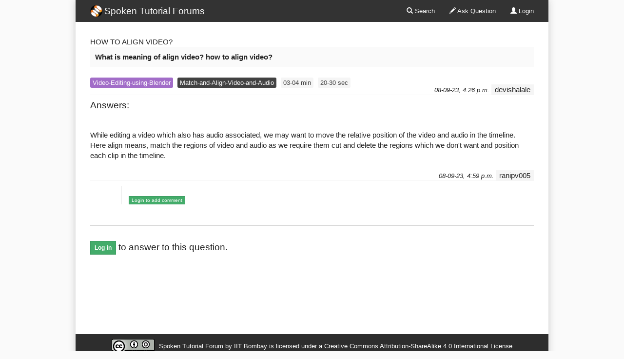

--- FILE ---
content_type: text/html; charset=utf-8
request_url: https://forums.spoken-tutorial.org/question/4841/how-to-align-video/
body_size: 5481
content:
<html><head><title>Video-Editing-using-Blender - HOW TO ALIGN VIDEO? - Spoken Tutorial Forums</title><link href="/static/CACHE/css/cbedd97d2a92.css" media="screen" rel="stylesheet" type="text/css"/><script src="/static/website/js/jquery-1.12.4.min.js"></script><script src="/static/website/js/jquery.tablesorter.min.js"></script><script type="text/javascript">window.csrftoken = 'QNElASXRiQ8pIa3NruTm3HcDLBrVWkcNUzh4zPpVnvg39wKE4oVFlGxp2btBY91L';
          function csrfSafeMethod(method) {
                // these HTTP methods do not require CSRF protection
                return (/^(GET|HEAD|OPTIONS|TRACE)$/.test(method));
            }
            $.ajaxSetup({
                beforeSend: function(xhr, settings) {
                    if (!csrfSafeMethod(settings.type) && !this.crossDomain) {
                        xhr.setRequestHeader("X-CSRFToken", csrftoken);
                    }
                }
            });
      </script></head><body><div id="page-wrapper"><div id="header-wrapper"><div id="header-inner"><nav class="navbar navbar-default" role="navigation"><div class="container"><div class="navbar-header"><button class="navbar-toggle" data-target="#bs-example-navbar-collapse-1" data-toggle="collapse" type="button"><span class="sr-only">Toggle navigation</span> <span class="icon-bar"></span> <span class="icon-bar"></span> <span class="icon-bar"></span></button><a class="navbar-brand" href="/"><img id="logo" src="/static/website/images/logo.png"/>Spoken Tutorial Forums</a></div><div class="collapse navbar-collapse" id="bs-example-navbar-collapse-1"><ul class="nav navbar-nav navbar-right"><li><a href="/search/"><span class="glyphicon glyphicon-search"></span> Search</a></li><li><a href="/new-question/"><span class="glyphicon glyphicon-pencil"></span> Ask Question</a></li><li><a href="/accounts/login/"><span class="glyphicon glyphicon-user"></span> Login</a></li></ul></div></div></nav></div></div><div id="content-wrapper"><div class="container" id="content-inner"><div class="col-lg-12 col-md-12 col-sm-12" id="content"><span class="saving hideme">saving . . .</span> <span class="saved hideme">saved</span> <span class="deleted hideme">HOW TO ALIGN VIDEO? has been deleted.</span> <span class="hide-qmsg hideme">HOW TO ALIGN VIDEO? has been hidden .</span><div class="row"><div class="question-wrapper col-lg-12 col-md-12 col-sm-12 col-xs-12"><div class="question"><div class="title">HOW TO ALIGN VIDEO?</div><div class="hideme" id="title-edit"><h5>Title</h5><input class="form-control" type="text"/><h5>Question</h5></div><div id="questionNicPanel"></div><div class="body" id=""><b>What is meaning of align video? how to align video?</b></div><br/> <span class="category"><small><a href="/filter/Video-Editing-using-Blender/">Video-Editing-using-Blender</a></small></span> <span class="tutorial"><small><a href="/filter/Video-Editing-using-Blender/Match-and-Align-Video-and-Audio/">Match-and-Align-Video-and-Audio</a></small></span> <span class="minute_range"><small><a href="/filter/Video-Editing-using-Blender/Match-and-Align-Video-and-Audio/03-04/">03-04 min</a></small></span> <span class="second_range"><small><a href="/filter/Video-Editing-using-Blender/Match-and-Align-Video-and-Audio/03-04/20-30/">20-30 sec</a></small></span> <a class="hideme" data-target="#detailsModal" data-toggle="modal" href="#" id="question-details-edit"><span class="glyphicon glyphicon-edit"></span></a> <span class="modify question-midify"></span><div class="modal fade" id="confirm-delete"><div class="modal-dialog"><div class="modal-content"><div class="modal-body">Are you sure want to delete this question?</div><div class="modal-footer"><button class="btn btn-primary btn-sm" data-dismiss="modal" id="delete" type="button">Delete</button><button class="btn btn-primary btn-sm" data-dismiss="modal" type="button">Cancel</button></div></div></div></div><div class="modal fade" id="confirm-delete-answer"><div class="modal-dialog"><div class="modal-content"><div class="modal-body">Are you sure want to delete this answer?</div><div class="modal-footer"><button class="btn btn-primary btn-sm" data-dismiss="modal" id="delete" type="button">Delete</button><button class="btn btn-primary btn-sm" data-dismiss="modal" type="button">Cancel</button></div></div></div></div><div class="modal fade" id="confirm-hide"><div class="modal-dialog"><div class="modal-content"><div class="modal-body">Are you sure want to Hide this question?</div><div class="modal-footer"><button class="btn btn-primary btn-sm" data-dismiss="modal" id="chide" type="button">Yes</button><button class="btn btn-primary btn-sm" data-dismiss="modal" type="button">Cancel</button></div></div></div></div><span class="meta"><small><i>08-09-23, 4:26 p.m.</i></small> <span class="user">devishalale</span></span></div></div></div><h4><u>Answers:</u></h4><div id="answerPanelWrapper" style="display:none;"><div id="answerNicPanel" style="display:none;"></div></div><div id="commentPanelWrapper" style="display:none;"><div id="commentNicPanel" style="display:none;"></div></div><div class="row"><div class="answer-wrapper col-lg-12 col-md-12 col-sm-12 col-xs-12"><div class="answer" id="answer6738"><div class="body" id="body6738">While editing a video which also has audio associated, we may want to move the relative position of the video and audio in the timeline.<div>Here align means, match the regions of video and audio as we require them cut and delete the regions which we don't want and position each clip in the timeline.</div><div><br/></div></div><span class="meta"><small><i>08-09-23, 4:59 p.m.</i></small> <span class="user">ranipv005</span></span></div><div class="row"><div class="comments pull-right col-lg-11 col-md-11 col-sm-11 col-xs-11"><br/> <a class="btn btn-xs btn-success vs" href="/accounts/login">Login to add comment</a></div></div><br/><hr/></div></div><h4><a class="btn btn-xs btn-success" href="/accounts/login/"><b>Log-in</b></a> to answer to this question.</h4><div aria-hidden="true" aria-labelledby="detailsModalLabel" class="modal fade" id="detailsModal" role="dialog" tabindex="-1"><div class="modal-dialog"><div class="modal-content"><div class="modal-header"><button aria-hidden="true" class="close" data-dismiss="modal" type="button">×</button><h4 class="modal-title" id="myModalLabel">Edit Question Details</h4></div><div class="modal-body"><h5>The Current question is under:</h5>Video-Editing-using-Blender --&gt; Match-and-Align-Video-and-Audio --&gt; 03-04 --&gt; 20-30<h5>Move the question to:</h5><div class="row"><div class="col-lg-4 col-md-4 col-sm-4 col-xs-4"><select class="form-control" id="id_category"><option value="Aakash Business Tool">Aakash Business Tool</option><option value="Adolescent Prepregnancy Maternal and Adult Nutrition">Adolescent Prepregnancy Maternal and Adult Nutrition</option><option value="Advance C">Advance C</option><option value="Advanced Cpp">Advanced Cpp</option><option value="Android app using Kotlin">Android app using Kotlin</option><option value="Applications of GeoGebra">Applications of GeoGebra</option><option value="Apps On Physics">Apps On Physics</option><option value="Arduino">Arduino</option><option value="ASCEND">ASCEND</option><option value="Audacity">Audacity</option><option value="autocad 1">autocad 1</option><option value="AutoDock4">AutoDock4</option><option value="Avogadro">Avogadro</option><option value="BASH">BASH</option><option value="Basics of Artificial Intelligence">Basics of Artificial Intelligence</option><option value="Biogas Plant">Biogas Plant</option><option value="Biopython">Biopython</option><option value="Blender">Blender</option><option value="Blender - Test series">Blender - Test series</option><option value="Blender 4.1">Blender 4.1</option><option value="Bootstrap">Bootstrap</option><option value="BOSS Linux">BOSS Linux</option><option value="C">C</option><option value="C and Cpp">C and Cpp</option><option value="CellDesigner">CellDesigner</option><option value="ChemCollective Virtual Labs">ChemCollective Virtual Labs</option><option value="Chemistry Lab Experiments">Chemistry Lab Experiments</option><option value="CircuitJS">CircuitJS</option><option value="Classroom Skills">Classroom Skills</option><option value="Coding through Prompt Engineering">Coding through Prompt Engineering</option><option value="Communication Series">Communication Series</option><option value="Complementary feeding">Complementary feeding</option><option value="Construction of Low Cost Houses">Construction of Low Cost Houses</option><option value="COVID19">COVID19</option><option value="Cpp">Cpp</option><option value="CSS">CSS</option><option value="Developing Empathy">Developing Empathy</option><option value="Digital Divide">Digital Divide</option><option value="Digital India">Digital India</option><option value="Docker">Docker</option><option value="Drupal">Drupal</option><option value="DSpace">DSpace</option><option value="DWSIM">DWSIM</option><option value="DWSIM-3.4">DWSIM-3.4</option><option value="ELAN">ELAN</option><option value="ElectroBlocks">ElectroBlocks</option><option value="ElectroBlocks-archive-sept-2025">ElectroBlocks-archive-sept-2025</option><option value="Embedded Linux Device Driver">Embedded Linux Device Driver</option><option value="eSim">eSim</option><option value="ExpEYES">ExpEYES</option><option value="Filezilla">Filezilla</option><option value="Firefox">Firefox</option><option value="FOSSEE Summer fellowship 2018">FOSSEE Summer fellowship 2018</option><option value="FOSSEE Summer fellowship 2019">FOSSEE Summer fellowship 2019</option><option value="FreeCAD">FreeCAD</option><option value="Freeplane">Freeplane</option><option value="FrontAccounting">FrontAccounting</option><option value="FrontAccounting-2.4.7">FrontAccounting-2.4.7</option><option value="Full Stack Web Development">Full Stack Web Development</option><option value="GChemPaint">GChemPaint</option><option value="GCompris">GCompris</option><option value="gedit Text Editor">gedit Text Editor</option><option value="General">General</option><option value="Geogebra">Geogebra</option><option value="GeoGebra 5.04">GeoGebra 5.04</option><option value="GeoGebra for Engineering drawing">GeoGebra for Engineering drawing</option><option value="GIMP">GIMP</option><option value="Git">Git</option><option value="GNS3">GNS3</option><option value="GNUKhata">GNUKhata</option><option value="Gnuplot">Gnuplot</option><option value="Grace">Grace</option><option value="Gromacs">Gromacs</option><option value="Growth charts and Anthropometric Measurements">Growth charts and Anthropometric Measurements</option><option value="GSchem">GSchem</option><option value="GUI in Scilab">GUI in Scilab</option><option value="Health and Nutrition">Health and Nutrition</option><option value="HTML">HTML</option><option value="Inkscape">Inkscape</option><option value="Inkscape Techniques to Create Vector Graphics">Inkscape Techniques to Create Vector Graphics</option><option value="Insulin Resistance">Insulin Resistance</option><option value="Introduction to Computers">Introduction to Computers</option><option value="Java">Java</option><option value="Java Business Application">Java Business Application</option><option value="JavaScript">JavaScript</option><option value="JChemPaint">JChemPaint</option><option value="Jmol Application">Jmol Application</option><option value="Job Fair 2019">Job Fair 2019</option><option value="Joomla">Joomla</option><option value="K3b">K3b</option><option value="KiCad">KiCad</option><option value="Koha Library Management System">Koha Library Management System</option><option value="Koha Library Software">Koha Library Software</option><option value="KTouch">KTouch</option><option value="KTurtle">KTurtle</option><option value="LAMMPS Molecular Dynamics Simulator">LAMMPS Molecular Dynamics Simulator</option><option value="LaTeX">LaTeX</option><option value="LaTeX Old Version">LaTeX Old Version</option><option value="LibreOffice Calc on BOSS Linux">LibreOffice Calc on BOSS Linux</option><option value="LibreOffice Impress on BOSS Linux">LibreOffice Impress on BOSS Linux</option><option value="LibreOffice Installation">LibreOffice Installation</option><option value="LibreOffice Suite Base">LibreOffice Suite Base</option><option value="LibreOffice Suite Calc">LibreOffice Suite Calc</option><option value="LibreOffice Suite Calc 6.3">LibreOffice Suite Calc 6.3</option><option value="LibreOffice Suite Draw">LibreOffice Suite Draw</option><option value="LibreOffice Suite Draw 6.3">LibreOffice Suite Draw 6.3</option><option value="LibreOffice Suite Impress">LibreOffice Suite Impress</option><option value="LibreOffice Suite Impress 6.3">LibreOffice Suite Impress 6.3</option><option value="LibreOffice Suite Math">LibreOffice Suite Math</option><option value="LibreOffice Suite Math 6.3">LibreOffice Suite Math 6.3</option><option value="LibreOffice Suite Writer">LibreOffice Suite Writer</option><option value="LibreOffice Suite Writer 6.3">LibreOffice Suite Writer 6.3</option><option value="LibreOffice Writer on BOSS Linux">LibreOffice Writer on BOSS Linux</option><option value="Linux">Linux</option><option value="Linux AWK">Linux AWK</option><option value="Linux for Sys-Ads">Linux for Sys-Ads</option><option value="Linux Old">Linux Old</option><option value="Linux Ubuntu">Linux Ubuntu</option><option value="Machine Learning using R">Machine Learning using R</option><option value="Machine Learning using R - old 2022">Machine Learning using R - old 2022</option><option value="Marble">Marble</option><option value="Moodle Learning Management System">Moodle Learning Management System</option><option value="Moodle Test for Site Administrators">Moodle Test for Site Administrators</option><option value="Moodle Test for Teachers">Moodle Test for Teachers</option><option value="Multi-Foss">Multi-Foss</option><option value="Netbeans">Netbeans</option><option value="Ngspice">Ngspice</option><option value="ns-3 Network Simulator">ns-3 Network Simulator</option><option value="OBS Studio">OBS Studio</option><option value="OpenFOAM">OpenFOAM</option><option value="OpenFOAM version 7">OpenFOAM version 7</option><option value="OpenModelica">OpenModelica</option><option value="OpenModelica OpenIPSL">OpenModelica OpenIPSL</option><option value="OpenPLC version1 with LDmicro">OpenPLC version1 with LDmicro</option><option value="OpenPLC with LDmicro">OpenPLC with LDmicro</option><option value="OR Tools">OR Tools</option><option value="Orca">Orca</option><option value="ORCA - Computational Chemistry">ORCA - Computational Chemistry</option><option value="Oscad">Oscad</option><option value="Osdag">Osdag</option><option value="PERL">PERL</option><option value="PhET">PhET</option><option value="PhET Simulations for Biology">PhET Simulations for Biology</option><option value="PhET Simulations for Chemistry">PhET Simulations for Chemistry</option><option value="PhET Simulations for Mathematics">PhET Simulations for Mathematics</option><option value="PhET Simulations for Physics">PhET Simulations for Physics</option><option value="PHP and MySQL">PHP and MySQL</option><option value="Prevention of Corporal Punishment">Prevention of Corporal Punishment</option><option value="Process Simulation using DWSIM">Process Simulation using DWSIM</option><option value="Python">Python</option><option value="Python 3.4.3">Python 3.4.3</option><option value="Python Django">Python Django</option><option value="Python Flask">Python Flask</option><option value="Python for Automation">Python for Automation</option><option value="Python for Biologists">Python for Biologists</option><option value="Python for Machine Learning">Python for Machine Learning</option><option value="Python Old Version">Python Old Version</option><option value="QCad">QCad</option><option value="QGIS">QGIS</option><option value="R">R</option><option value="RDBMS PostgreSQL">RDBMS PostgreSQL</option><option value="Ruby">Ruby</option><option value="Rust">Rust</option><option value="Rust Programming Language">Rust Programming Language</option><option value="Scilab">Scilab</option><option value="Scilab - FOSSEE Optimisation Toolbox">Scilab - FOSSEE Optimisation Toolbox</option><option value="Scribus">Scribus</option><option value="Sed-Stream Editor">Sed-Stream Editor</option><option value="Selenium">Selenium</option><option value="Showcase Tutorials">Showcase Tutorials</option><option value="Single Board Heater System">Single Board Heater System</option><option value="Skill Development- Fitter">Skill Development- Fitter</option><option value="Skill Development- InStore Promoter">Skill Development- InStore Promoter</option><option value="Smartphone">Smartphone</option><option value="Spoken Tutorial publicity and awareness">Spoken Tutorial publicity and awareness</option><option value="Spoken Tutorial Technology">Spoken Tutorial Technology</option><option value="STEMI 2017">STEMI 2017</option><option value="Step">Step</option><option value="Synfig">Synfig</option><option value="test">test</option><option value="Third trimester: Pregnancy and Breastfeeding Videos">Third trimester: Pregnancy and Breastfeeding Videos</option><option value="Thunderbird">Thunderbird</option><option value="Tux Typing">Tux Typing</option><option value="Ubuntu Linux on Virtual Box">Ubuntu Linux on Virtual Box</option><option value="UCSF Chimera">UCSF Chimera</option><option value="Understanding Emotions">Understanding Emotions</option><option value="Video Editing using Blender">Video Editing using Blender</option><option value="Waste Management">Waste Management</option><option value="Website Information">Website Information</option><option value="What is Spoken Tutorial">What is Spoken Tutorial</option><option value="Xfig">Xfig</option></select></div><div class="col-lg-4 col-md-4 col-sm-4 col-xs-4"><select class="form-control" disabled="" id="id_tutorial"><option value="None">Select a Tutorial</option></select></div><div class="col-lg-2 col-md-2 col-sm-2 col-xs-2"><select class="form-control" disabled="" id="id_minute_range"><option value="None">min</option></select></div><div class="col-lg-2 col-md-2 col-sm-2 col-xs-2"><select class="form-control" disabled="" id="id_second_range"><option value="None">sec</option></select></div></div><hr/><div class="pull-right"><a class="btn btn-sm btn-success hideme" data-qid="4841" id="question-details-ok" onclick="window.location.reload()">Ok</a> <a class="btn btn-sm btn-default" data-dismiss="modal" onclick="window.location.reload()">Close</a></div><div class="clearfix"></div></div></div></div></div><script src="/static/website/js/nicEdit.js" type="text/javascript"></script><script type="text/javascript">
    bkLib.onDomLoaded(function() {
        new nicEditor({
            iconsPath: "/static/website/js/nicEditorIcons.gif",
            buttonList : ['fontSize','bold','italic','underline','strikeThrough','subscript','superscript','html','image', 'link']
        }).panelInstance('id_body');
    });
</script></div></div></div><div class="container" id="footer-wrapper"><div class="col-lg-12 col-md-12 col-sm-12" id="footer-inner"><div class="cc"><a class="cc-logo" href="http://creativecommons.org/licenses/by-sa/4.0/" rel="license" target="_blank"><img alt="CC logo" src="/static/website/images/cc-logo-88x31.png"/></a> Spoken Tutorial Forum by <a href="http://www.iitb.ac.in" target="_blank">IIT Bombay</a> is licensed under a <a href="http://creativecommons.org/licenses/by-sa/4.0/" rel="license" target="_blank">Creative Commons Attribution-ShareAlike 4.0 International License</a></div></div></div></div><script src="/static/CACHE/js/e7017d16ff54.js" type="text/javascript"></script><script src="/static/website/js/thread-user.js"></script><script src="/static/website/js/custom.js"></script><script>
        $(document).ready(function() {
            $vote = $(".vote");
            
            $vote.click(function() {
                if($(this).hasClass("upvote")) {
                    /* handle upvote click event */
                    if($(this).hasClass("voted")) {
                        $(this).removeClass("voted");
                    } else {
                        $(this).addClass("voted");
                        $(this).siblings(".downvote").removeClass("voted");
                    }
                } else {
                    /* handle downvote click event */
                    if($(this).hasClass("voted")) {
                        $(this).removeClass("voted");
                    } else {
                        $(this).addClass("voted");
                        $(this).siblings(".upvote").removeClass("voted");
                    }
                }
            });
        });
    </script></body></html>

--- FILE ---
content_type: application/javascript
request_url: https://forums.spoken-tutorial.org/static/website/js/custom.js
body_size: 4608
content:
$(document).ready(function() {
    $category = $("#id_category");
    $tutorial = $("#id_tutorial");
    $minute_range = $("#id_minute_range");
    $second_range = $("#id_second_range");
    $title = $("#id_title");
		var tutorial = $tutorial.val();
		var category = $category.val();
		
		if (tutorial == "Select a Tutorial" || tutorial =="General"){
						$minute_range.attr("disabled", true);
						$second_range.attr("disabled", true);
		}else{
						$minute_range.removeAttr("disabled");
						$second_range.removeAttr("disabled");
		}
    function reset() {
        for (var i = 0, l = arguments.length; i < l; i ++) {
            switch(arguments[i]) {
                case "tutorial":
                    $tutorial.html("<option value='None'>Select a Tutorial</option>");
                    $tutorial.attr("disabled", true);
                    break;
                
                case "minute_range":
                    $minute_range.html("<option value='None'>min</option>");
                    $minute_range.attr("disabled", true);
                    break;
                
                case "second_range":
                    $second_range.html("<option value='None'>sec</option>");
                    $second_range.attr("disabled", true);
                    break;
                
            }
        }
    }

    $category.change(function() {
        $("#similar-link").hide();
        /* resetting dropdowns */
        reset("tutorial", "minute_range", "second_range");
        /* see thread-user.js */
        $("#question-details-ok").show();
        var category = $(this).val();
        if(category == "General") {
            /* disabling all other fields */
            $tutorial.html("<option value='None'>Not required</option>");
            $tutorial.removeAttr("disabled");
            $minute_range.html("<option value='None'>Not required</option>");
            $minute_range.removeAttr("disabled");
            $second_range.html("<option value='None'>Not required</option>");
            $second_range.removeAttr("disabled");
        }else {
            $.ajax({
                url: "/ajax-tutorials/",
                type: "POST",
                data: {
                    category: category
                },
                success: function(data) {
                    $("#id_tutorial").html(data);
                    $("#id_tutorial").removeAttr("disabled");
                }
            });
        }
    });

    $tutorial.change(function() {
        /* resetting dropdowns */
        reset("minute_range", "second_range");
        var category = $category.val();
        var tutorial = $(this).val();
        if(tutorial == "General") {
            /* disabling all other fields */
            $minute_range.html("<option value='None'>Not required</option>");
            $minute_range.removeAttr("disabled");
            $second_range.html("<option value='None'>Not required</option>");
            $second_range.removeAttr("disabled");
        }  else if (tutorial == "Select a Tutorial"){
						$minute_range.attr("disabled");
						 $second_range.attr("disabled");
				}else {
            $.ajax({
                url: "/ajax-duration/",
                type: "POST",
                data: {
                category: category,
                tutorial: tutorial
                },
                success: function(data){
                    var $response = $(data);
                    $minute_range.html($response.find("#minutes").html())
                    $minute_range.removeAttr("disabled");
                    $second_range.html($response.find("#seconds").html())
                    $second_range.removeAttr("disabled");
                }
            });
        }
    });
    
    $title.keyup(function() {
        var len = $title.val().split(' ').length;
        if(len>=2){
        
        $.ajax({
            url: "/ajax-similar-questions/",
            type: "POST",
            data: {
                category: $category.val(),
                tutorial: $tutorial.val(),
                minute_range: $minute_range.val(),
                second_range: $second_range.val(),
                title: $title.val()
            },
            dataType: "html",
            success: function(data) {
                $response = $(data);
                var similar_count= $response.find("#similar-count").text();
                $("#similar-link").show().html(similar_count);
                $("#modal-body").html(data);
            }
        });
       }
    });


    $(document).ajaxStart(function() {
        $("#ajax-loader").show();
    });

    $(document).ajaxStop(function() {
        $("#ajax-loader").hide();
    });
});


--- FILE ---
content_type: application/javascript
request_url: https://forums.spoken-tutorial.org/static/website/js/nicEdit.js
body_size: 52455
content:
/* NicEdit - Micro Inline WYSIWYG
 * Copyright 2007-2008 Brian Kirchoff
 *
 * NicEdit is distributed under the terms of the MIT license
 * For more information visit http://nicedit.com/
 * Do not remove this copyright message
 */
var bkExtend = function(){
	var args = arguments;
	if (args.length == 1) args = [this, args[0]];
	for (var prop in args[1]) args[0][prop] = args[1][prop];
	return args[0];
};
function bkClass() { }
bkClass.prototype.construct = function() {};
bkClass.extend = function(def) {
  var classDef = function() {
      if (arguments[0] !== bkClass) { return this.construct.apply(this, arguments); }
  };
  var proto = new this(bkClass);
  bkExtend(proto,def);
  classDef.prototype = proto;
  classDef.extend = this.extend;
  return classDef;
};

var bkElement = bkClass.extend({
	construct : function(elm,d) {
		if(typeof(elm) == "string") {
			elm = (d || document).createElement(elm);
		}
		elm = $BK(elm);
		return elm;
	},

	appendTo : function(elm) {
		elm.appendChild(this);
		return this;
	},

	appendBefore : function(elm) {
		elm.parentNode.insertBefore(this,elm);
		return this;
	},

	addEvent : function(type, fn) {
		bkLib.addEvent(this,type,fn);
		return this;
	},

	setContent : function(c) {
		this.innerHTML = c;
		return this;
	},

	pos : function() {
		var curleft = curtop = 0;
		var o = obj = this;
		if (obj.offsetParent) {
			do {
				curleft += obj.offsetLeft;
				curtop += obj.offsetTop;
			} while (obj = obj.offsetParent);
		}
		var b = (!window.opera) ? parseInt(this.getStyle('border-width') || this.style.border) || 0 : 0;
		return [curleft+b,curtop+b+this.offsetHeight];
	},

	noSelect : function() {
		bkLib.noSelect(this);
		return this;
	},

	parentTag : function(t) {
		var elm = this;
		 do {
			if(elm && elm.nodeName && elm.nodeName.toUpperCase() == t) {
				return elm;
			}
			elm = elm.parentNode;
		} while(elm);
		return false;
	},

	hasClass : function(cls) {
		return this.className.match(new RegExp('(\\s|^)nicEdit-'+cls+'(\\s|$)'));
	},

	addClass : function(cls) {
		if (!this.hasClass(cls)) { this.className += " nicEdit-"+cls };
		return this;
	},

	removeClass : function(cls) {
		if (this.hasClass(cls)) {
			this.className = this.className.replace(new RegExp('(\\s|^)nicEdit-'+cls+'(\\s|$)'),' ');
		}
		return this;
	},

	setStyle : function(st) {
		var elmStyle = this.style;
		for(var itm in st) {
			switch(itm) {
				case 'float':
					elmStyle['cssFloat'] = elmStyle['styleFloat'] = st[itm];
					break;
				case 'opacity':
					elmStyle.opacity = st[itm];
					elmStyle.filter = "alpha(opacity=" + Math.round(st[itm]*100) + ")";
					break;
				case 'className':
					this.className = st[itm];
					break;
				default:
					//if(document.compatMode || itm != "cursor") { // Nasty Workaround for IE 5.5
						elmStyle[itm] = st[itm];
					//}
			}
		}
		return this;
	},

	getStyle : function( cssRule, d ) {
		var doc = (!d) ? document.defaultView : d;
		if(this.nodeType == 1)
		return (doc && doc.getComputedStyle) ? doc.getComputedStyle( this, null ).getPropertyValue(cssRule) : this.currentStyle[ bkLib.camelize(cssRule) ];
	},

	remove : function() {
		this.parentNode.removeChild(this);
		return this;
	},

	setAttributes : function(at) {
		for(var itm in at) {
			this[itm] = at[itm];
		}
		return this;
	}
});

var bkLib = {
	isMSIE : (navigator.appVersion.indexOf("MSIE") != -1),

	addEvent : function(obj, type, fn) {
		(obj.addEventListener) ? obj.addEventListener( type, fn, false ) : obj.attachEvent("on"+type, fn);
	},

	toArray : function(iterable) {
		var length = iterable.length, results = new Array(length);
    	while (length--) { results[length] = iterable[length] };
    	return results;
	},

	noSelect : function(element) {
		if(element.setAttribute && element.nodeName.toLowerCase() != 'input' && element.nodeName.toLowerCase() != 'textarea') {
			element.setAttribute('unselectable','on');
		}
		for(var i=0;i<element.childNodes.length;i++) {
			bkLib.noSelect(element.childNodes[i]);
		}
	},
	camelize : function(s) {
		return s.replace(/\-(.)/g, function(m, l){return l.toUpperCase()});
	},
	inArray : function(arr,item) {
	    return (bkLib.search(arr,item) != null);
	},
	search : function(arr,itm) {
		for(var i=0; i < arr.length; i++) {
			if(arr[i] == itm)
				return i;
		}
		return null;
	},
	cancelEvent : function(e) {
		e = e || window.event;
		if(e.preventDefault && e.stopPropagation) {
			e.preventDefault();
			e.stopPropagation();
		}
		return false;
	},
	domLoad : [],
	domLoaded : function() {
		if (arguments.callee.done) return;
		arguments.callee.done = true;
		for (i = 0;i < bkLib.domLoad.length;i++) bkLib.domLoad[i]();
	},
	onDomLoaded : function(fireThis) {
		this.domLoad.push(fireThis);
		if (document.addEventListener) {
			document.addEventListener("DOMContentLoaded", bkLib.domLoaded, null);
		} else if(bkLib.isMSIE) {
			document.write("<style>.nicEdit-main p { margin: 0; }</style><scr"+"ipt id=__ie_onload defer " + ((location.protocol == "https:") ? "src='javascript:void(0)'" : "src=//0") + "><\/scr"+"ipt>");
			$BK("__ie_onload").onreadystatechange = function() {
			    if (this.readyState == "complete"){bkLib.domLoaded();}
			};
		}
	    window.onload = bkLib.domLoaded;
	}
};

function $BK(elm) {
	if(typeof(elm) == "string") {
		elm = document.getElementById(elm);
	}
	return (elm && !elm.appendTo) ? bkExtend(elm,bkElement.prototype) : elm;
}

var bkEvent = {
	addEvent : function(evType, evFunc) {
		if(evFunc) {
			this.eventList = this.eventList || {};
			this.eventList[evType] = this.eventList[evType] || [];
			this.eventList[evType].push(evFunc);
		}
		return this;
	},
	fireEvent : function() {
		var args = bkLib.toArray(arguments), evType = args.shift();
		if(this.eventList && this.eventList[evType]) {
			for(var i=0;i<this.eventList[evType].length;i++) {
				this.eventList[evType][i].apply(this,args);
			}
		}
	}
};

function __(s) {
	return s;
}

Function.prototype.closure = function() {
  var __method = this, args = bkLib.toArray(arguments), obj = args.shift();
  return function() { if(typeof(bkLib) != 'undefined') { return __method.apply(obj,args.concat(bkLib.toArray(arguments))); } };
}

Function.prototype.closureListener = function() {
  	var __method = this, args = bkLib.toArray(arguments), object = args.shift();
  	return function(e) {
  	e = e || window.event;
  	if(e.target) { var target = e.target; } else { var target =  e.srcElement };
	  	return __method.apply(object, [e,target].concat(args) );
	};
}


/* START CONFIG */

var nicEditorConfig = bkClass.extend({
	buttons : {
		'bold' : {name : __('Click to Bold'), command : 'Bold', tags : ['B','STRONG'], css : {'font-weight' : 'bold'}, key : 'b'},
		'italic' : {name : __('Click to Italic'), command : 'Italic', tags : ['EM','I'], css : {'font-style' : 'italic'}, key : 'i'},
		'underline' : {name : __('Click to Underline'), command : 'Underline', tags : ['U'], css : {'text-decoration' : 'underline'}, key : 'u'},
		'left' : {name : __('Left Align'), command : 'justifyleft', noActive : true},
		'center' : {name : __('Center Align'), command : 'justifycenter', noActive : true},
		'right' : {name : __('Right Align'), command : 'justifyright', noActive : true},
		'justify' : {name : __('Justify Align'), command : 'justifyfull', noActive : true},
		'ol' : {name : __('Insert Ordered List'), command : 'insertorderedlist', tags : ['OL']},
		'ul' : 	{name : __('Insert Unordered List'), command : 'insertunorderedlist', tags : ['UL']},
		'subscript' : {name : __('Click to Subscript'), command : 'subscript', tags : ['SUB']},
		'superscript' : {name : __('Click to Superscript'), command : 'superscript', tags : ['SUP']},
		'strikethrough' : {name : __('Click to Strike Through'), command : 'strikeThrough', css : {'text-decoration' : 'line-through'}},
		'removeformat' : {name : __('Remove Formatting'), command : 'removeformat', noActive : true},
		'indent' : {name : __('Indent Text'), command : 'indent', noActive : true},
		'outdent' : {name : __('Remove Indent'), command : 'outdent', noActive : true},
		'hr' : {name : __('Horizontal Rule'), command : 'insertHorizontalRule', noActive : true}
	},
	iconsPath : '../nicEditorIcons.gif',
	buttonList : ['save','bold','italic','underline','left','center','right','justify','ol','ul','fontSize','fontFamily','fontFormat','indent','outdent','image','upload','link','unlink','forecolor','bgcolor'],
	iconList : {"xhtml":1,"bgcolor":2,"forecolor":3,"bold":4,"center":5,"hr":6,"indent":7,"italic":8,"justify":9,"left":10,"ol":11,"outdent":12,"removeformat":13,"right":14,"save":25,"strikethrough":16,"subscript":17,"superscript":18,"ul":19,"underline":20,"image":21,"link":22,"unlink":23,"close":24,"arrow":26,"upload":27},
	initWithLineBreak: true
});
/* END CONFIG */


var nicEditors = {
	nicPlugins : [],
	editors : [],

	registerPlugin : function(plugin,options) {
		this.nicPlugins.push({p : plugin, o : options});
	},

	allTextAreas : function(nicOptions) {
		var textareas = document.getElementsByTagName("textarea");
		for(var i=0;i<textareas.length;i++) {
			nicEditors.editors.push(new nicEditor(nicOptions).panelInstance(textareas[i]));
		}
		return nicEditors.editors;
	},

	findEditor : function(e) {
		var editors = nicEditors.editors;
		for(var i=0;i<editors.length;i++) {
			if(editors[i].instanceById(e)) {
				return editors[i]; // r is an instance of nicEditorInstance therefore it does not have removeInstance or removePanel methods
			}
		}
	}
};


var nicEditor = bkClass.extend({
	construct : function(o) {
		this.options = new nicEditorConfig();
		bkExtend(this.options,o);
		this.nicInstances = new Array();
		this.loadedPlugins = new Array();

		var plugins = nicEditors.nicPlugins;
		for(var i=0;i<plugins.length;i++) {
			this.loadedPlugins.push(new plugins[i].p(this,plugins[i].o));
		}
		nicEditors.editors.push(this);
		bkLib.addEvent(document.body,'mousedown', this.selectCheck.closureListener(this) );
	},

	panelInstance : function(e,o) {
		e = this.checkReplace($BK(e));
		var panelElm = new bkElement('DIV').setStyle({width : (parseInt(e.getStyle('width')) || e.clientWidth)+'px'}).appendBefore(e);
		this.setPanel(panelElm);
		return this.addInstance(e,o);
	},

	checkReplace : function(e) {
		var r = nicEditors.findEditor(e);
		if(r) {
			r.removeInstance(e);
			r.removePanel();
		}
		return e;
	},

	addInstance : function(e,o) {
		e = this.checkReplace($BK(e));
		if( e.contentEditable || !!window.opera ) {
			var newInstance = new nicEditorInstance(e,o,this);
		} else {
			var newInstance = new nicEditorIFrameInstance(e,o,this);
		}
		this.nicInstances.push(newInstance);
		return this;
	},

	removeInstance : function(e) {
		e = $BK(e);
		var instances = this.nicInstances;
		for(var i=0;i<instances.length;i++) {
			if(instances[i].e == e) {
				instances[i].remove();
				this.nicInstances.splice(i,1);
			}
		}
	},

	removePanel : function(e) {
		if(this.nicPanel) {
			this.nicPanel.remove();
			this.nicPanel = null;
		}
	},

	instanceById : function(e) {
		e = $BK(e);
		var instances = this.nicInstances;
		for(var i=0;i<instances.length;i++) {
			if(instances[i].e == e) {
				return instances[i];
			}
		}
	},

	setPanel : function(e) {
		this.nicPanel = new nicEditorPanel($BK(e),this.options,this);
		this.fireEvent('panel',this.nicPanel);
		return this;
	},

	nicCommand : function(cmd,args) {
		if(this.selectedInstance) {
			this.selectedInstance.nicCommand(cmd,args);
		}
	},

	getIcon : function(iconName,options) {
		var icon = this.options.iconList[iconName];
		var file = (options.iconFiles) ? options.iconFiles[iconName] : '';
		return {backgroundImage : "url('"+((icon) ? this.options.iconsPath : file)+"')", backgroundPosition : ((icon) ? ((icon-1)*-18) : 0)+'px 0px'};
	},

	selectCheck : function(e,t) {
		var found = false;
		do{
			if(t.className && t.className.indexOf('nicEdit') != -1) {
				return false;
			}
		} while(t = t.parentNode);
		this.fireEvent('blur',this.selectedInstance,t);
		this.lastSelectedInstance = this.selectedInstance;
		this.selectedInstance = null;
		return false;
	}

});
nicEditor = nicEditor.extend(bkEvent);


var nicEditorInstance = bkClass.extend({
	isSelected : false,

	construct : function(e,options,nicEditor) {
		this.ne = nicEditor;
		this.elm = this.e = e;
		this.options = options || {};

		newX = parseInt(e.getStyle('width')) || e.clientWidth;
		newY = parseInt(e.getStyle('height')) || e.clientHeight;
		this.initialHeight = newY-8;

		var isTextarea = (e.nodeName.toLowerCase() == "textarea");
		if(isTextarea || this.options.hasPanel) {
			var ie7s = (bkLib.isMSIE && !((typeof document.body.style.maxHeight != "undefined") && document.compatMode == "CSS1Compat"))
			var s = {width: newX+'px', border : '1px solid #ccc', borderTop : 0, overflowY : 'auto', overflowX: 'hidden' };
			s[(ie7s) ? 'height' : 'maxHeight'] = (this.ne.options.maxHeight) ? this.ne.options.maxHeight+'px' : null;
			this.editorContain = new bkElement('DIV').setStyle(s).appendBefore(e);
			var editorElm = new bkElement('DIV').setStyle({width : (newX-8)+'px', margin: '4px', minHeight : newY+'px'}).addClass('main').appendTo(this.editorContain);

			e.setStyle({display : 'none'});

			editorElm.innerHTML = e.innerHTML;
			if(isTextarea) {
				editorElm.setContent(e.value);
				this.copyElm = e;
				var f = e.parentTag('FORM');
				if(f) { bkLib.addEvent( f, 'submit', this.saveContent.closure(this)); }
			}
			editorElm.setStyle((ie7s) ? {height : newY+'px'} : {overflow: 'hidden'});
			this.elm = editorElm;
		}
		this.ne.addEvent('blur',this.blur.closure(this));

		this.init();
		this.blur();
	},

	init : function() {
		this.elm.setAttribute('contentEditable','true');
		if(this.getContent() == "" && this.options.initWithLineBreak) {
			this.setContent('<br />');
		}
		this.instanceDoc = document.defaultView;
		this.elm.addEvent('mousedown',this.selected.closureListener(this)).addEvent('keypress',this.keyDown.closureListener(this)).addEvent('focus',this.selected.closure(this)).addEvent('blur',this.blur.closure(this)).addEvent('keyup',this.selected.closure(this));
		this.ne.fireEvent('add',this);
	},

	remove : function() {
		this.saveContent();
		if(this.copyElm || this.options.hasPanel) {
			this.editorContain.remove();
			this.e.setStyle({'display' : 'block'});
			this.ne.removePanel();
		}
		this.disable();
		this.ne.fireEvent('remove',this);
	},

	disable : function() {
		this.elm.setAttribute('contentEditable','false');
	},

	getSel : function() {
		return (window.getSelection) ? window.getSelection() : document.selection;
	},

	getRng : function() {
		var s = this.getSel();
		if(!s) { return null; }
		return (s.rangeCount > 0) ? s.getRangeAt(0) :
		s.createRange && s.createRange() || document.createRange();
	},

	selRng : function(rng,s) {
		if(window.getSelection) {
			s.removeAllRanges();
			s.addRange(rng);
		} else {
			rng.select();
		}
	},

	selElm : function() {
		var r = this.getRng();
		if(r.startContainer) {
			var contain = r.startContainer;
			if(r.cloneContents().childNodes.length == 1) {
				for(var i=0;i<contain.childNodes.length;i++) {
					var rng = contain.childNodes[i].ownerDocument.createRange();
					rng.selectNode(contain.childNodes[i]);
					if(r.compareBoundaryPoints(Range.START_TO_START,rng) != 1 &&
						r.compareBoundaryPoints(Range.END_TO_END,rng) != -1) {
						return $BK(contain.childNodes[i]);
					}
				}
			}
			return $BK(contain);
		} else {
			return $BK((this.getSel().type == "Control") ? r.item(0) : r.parentElement());
		}
	},

	saveRng : function() {
		this.savedRange = this.getRng();
		this.savedSel = this.getSel();
	},

	restoreRng : function() {
		if(this.savedRange) {
			this.selRng(this.savedRange,this.savedSel);
		}
	},

	keyDown : function(e,t) {
		this.ne.fireEvent('keyDown',this,e);

		if(e.ctrlKey) {
			this.ne.fireEvent('key',this,e);
		}
	},

	selected : function(e,t) {
		if(!t) {t = this.selElm()}
		if(!e.ctrlKey) {
			var selInstance = this.ne.selectedInstance;
			if(selInstance != this) {
				if(selInstance) {
					this.ne.fireEvent('blur',selInstance,t);
				}
				this.ne.selectedInstance = this;
				this.ne.fireEvent('focus',selInstance,t);
			}
			this.ne.fireEvent('selected',selInstance,t);
			this.isFocused = true;
			this.elm.addClass('selected');
		}
		return false;
	},

	blur : function() {
		this.isFocused = false;
		this.elm.removeClass('selected');
	},

	saveContent : function() {
		if(this.copyElm || this.options.hasPanel) {
			this.ne.fireEvent('save',this);
			(this.copyElm) ? this.copyElm.value = this.getContent() : this.e.innerHTML = this.getContent();
		}
	},

	getElm : function() {
		return this.elm;
	},

	getContent : function() {
		this.content = this.getElm().innerHTML;
		this.ne.fireEvent('get',this);
		return this.content;
	},

	setContent : function(e) {
		this.content = e;
		this.ne.fireEvent('set',this);
		this.elm.innerHTML = this.content;
	},

	nicCommand : function(cmd,args) {
		document.execCommand(cmd,false,args);
	}
});

var nicEditorIFrameInstance = nicEditorInstance.extend({
	savedStyles : [],

	init : function() {
		var c = this.elm.innerHTML.replace(/^\s+|\s+$/g, '');
		this.elm.innerHTML = '';
		(!c) ? c = "<br />" : c;
		this.initialContent = c;

		this.elmFrame = new bkElement('iframe').setAttributes({'src' : 'javascript:;', 'frameBorder' : 0, 'allowTransparency' : 'true', 'scrolling' : 'no'}).setStyle({height: '100px', width: '100%'}).addClass('frame').appendTo(this.elm);

		if(this.copyElm) { this.elmFrame.setStyle({width : (this.elm.offsetWidth-4)+'px'}); }

		var styleList = ['font-size','font-family','font-weight','color'];
		for(itm in styleList) {
			this.savedStyles[bkLib.camelize(itm)] = this.elm.getStyle(itm);
		}

		setTimeout(this.initFrame.closure(this),50);
	},

	disable : function() {
		this.elm.innerHTML = this.getContent();
	},

	initFrame : function() {
		var fd = $BK(this.elmFrame.contentWindow.document);
		fd.designMode = "on";
		fd.open();
		var css = this.ne.options.externalCSS;
		fd.write('<html><head>'+((css) ? '<link href="'+css+'" rel="stylesheet" type="text/css" />' : '')+'</head><body id="nicEditContent" style="margin: 0 !important; background-color: transparent !important;">'+this.initialContent+'</body></html>');
		fd.close();
		this.frameDoc = fd;

		this.frameWin = $BK(this.elmFrame.contentWindow);
		this.frameContent = $BK(this.frameWin.document.body).setStyle(this.savedStyles);
		this.instanceDoc = this.frameWin.document.defaultView;

		this.heightUpdate();
		this.frameDoc.addEvent('mousedown', this.selected.closureListener(this)).addEvent('keyup',this.heightUpdate.closureListener(this)).addEvent('keydown',this.keyDown.closureListener(this)).addEvent('keyup',this.selected.closure(this));
		this.ne.fireEvent('add',this);
	},

	getElm : function() {
		return this.frameContent;
	},

	setContent : function(c) {
		this.content = c;
		this.ne.fireEvent('set',this);
		this.frameContent.innerHTML = this.content;
		this.heightUpdate();
	},

	getSel : function() {
		return (this.frameWin) ? this.frameWin.getSelection() : this.frameDoc.selection;
	},

	heightUpdate : function() {
		this.elmFrame.style.height = Math.max(this.frameContent.offsetHeight,this.initialHeight)+'px';
	},

	nicCommand : function(cmd,args) {
		this.frameDoc.execCommand(cmd,false,args);
		setTimeout(this.heightUpdate.closure(this),100);
	}


});
var nicEditorPanel = bkClass.extend({
	construct : function(e,options,nicEditor) {
		this.elm = e;
		this.options = options;
		this.ne = nicEditor;
		this.panelButtons = new Array();
		this.buttonList = bkExtend([],this.ne.options.buttonList);

		this.panelContain = new bkElement('DIV').setStyle({overflow : 'hidden', width : '100%', border : '1px solid #cccccc', backgroundColor : '#efefef'}).addClass('panelContain');
		this.panelElm = new bkElement('DIV').setStyle({margin : '2px', marginTop : '0px', zoom : 1, overflow : 'hidden'}).addClass('panel').appendTo(this.panelContain);
		this.panelContain.appendTo(e);

		var opt = this.ne.options;
		var buttons = opt.buttons;
		for(button in buttons) {
				this.addButton(button,opt,true);
		}
		this.reorder();
		e.noSelect();
	},

	addButton : function(buttonName,options,noOrder) {
		var button = options.buttons[buttonName];
		var type = (button['type']) ? eval('(typeof('+button['type']+') == "undefined") ? null : '+button['type']+';') : nicEditorButton;
		var hasButton = bkLib.inArray(this.buttonList,buttonName);
		if(type && (hasButton || this.ne.options.fullPanel)) {
			this.panelButtons.push(new type(this.panelElm,buttonName,options,this.ne));
			if(!hasButton) {
				this.buttonList.push(buttonName);
			}
		}
	},

	findButton : function(itm) {
		for(var i=0;i<this.panelButtons.length;i++) {
			if(this.panelButtons[i].name == itm)
				return this.panelButtons[i];
		}
	},

	reorder : function() {
		var bl = this.buttonList;
		for(var i=0;i<bl.length;i++) {
			var button = this.findButton(bl[i]);
			if(button) {
				this.panelElm.appendChild(button.margin);
			}
		}
	},

	remove : function() {
		this.elm.remove();
	}
});
var nicEditorButton = bkClass.extend({

	construct : function(e,buttonName,options,nicEditor) {
		this.options = options.buttons[buttonName];
		this.name = buttonName;
		this.ne = nicEditor;
		this.elm = e;

		this.margin = new bkElement('DIV').setStyle({'float' : 'left', marginTop : '2px'}).appendTo(e);
		this.contain = new bkElement('DIV').setStyle({width : '20px', height : '20px'}).addClass('buttonContain').appendTo(this.margin);
		this.border = new bkElement('DIV').setStyle({backgroundColor : '#efefef', border : '1px solid #efefef'}).appendTo(this.contain);
		this.button = new bkElement('DIV').setStyle({width : '18px', height : '18px', overflow : 'hidden', zoom : 1, cursor : 'pointer'}).addClass('button').setStyle(this.ne.getIcon(buttonName,options)).appendTo(this.border);
		this.button.addEvent('mouseover', this.hoverOn.closure(this)).addEvent('mouseout',this.hoverOff.closure(this)).addEvent('mousedown',this.mouseClick.closure(this)).noSelect();

		if(!window.opera) {
			this.button.onmousedown = this.button.onclick = bkLib.cancelEvent;
		}

		nicEditor.addEvent('selected', this.enable.closure(this)).addEvent('blur', this.disable.closure(this)).addEvent('key',this.key.closure(this));

		this.disable();
		this.init();
	},

	init : function() {  },

	hide : function() {
		this.contain.setStyle({display : 'none'});
	},

	updateState : function() {
		if(this.isDisabled) { this.setBg(); }
		else if(this.isHover) { this.setBg('hover'); }
		else if(this.isActive) { this.setBg('active'); }
		else { this.setBg(); }
	},

	setBg : function(state) {
		switch(state) {
			case 'hover':
				var stateStyle = {border : '1px solid #666', backgroundColor : '#ddd'};
				break;
			case 'active':
				var stateStyle = {border : '1px solid #666', backgroundColor : '#ccc'};
				break;
			default:
				var stateStyle = {border : '1px solid #efefef', backgroundColor : '#efefef'};
		}
		this.border.setStyle(stateStyle).addClass('button-'+state);
	},

	checkNodes : function(e) {
		var elm = e;
		do {
			if(this.options.tags && bkLib.inArray(this.options.tags,elm.nodeName)) {
				this.activate();
				return true;
			}
		} while((elm = elm.parentNode) && elm.className != "nicEdit");
		elm = $BK(e);
		while(elm.nodeType == 3) {
			elm = $BK(elm.parentNode);
		}
		if(this.options.css) {
			for(itm in this.options.css) {
				if(elm.getStyle(itm,this.ne.selectedInstance.instanceDoc) == this.options.css[itm]) {
					this.activate();
					return true;
				}
			}
		}
		this.deactivate();
		return false;
	},

	activate : function() {
		if(!this.isDisabled) {
			this.isActive = true;
			this.updateState();
			this.ne.fireEvent('buttonActivate',this);
		}
	},

	deactivate : function() {
		this.isActive = false;
		this.updateState();
		if(!this.isDisabled) {
			this.ne.fireEvent('buttonDeactivate',this);
		}
	},

	enable : function(ins,t) {
		this.isDisabled = false;
		this.contain.setStyle({'opacity' : 1}).addClass('buttonEnabled');
		this.updateState();
		if (t !== document) {
			this.checkNodes(t);
		}
	},

	disable : function(ins,t) {
		this.isDisabled = true;
		this.contain.setStyle({'opacity' : 0.6}).removeClass('buttonEnabled');
		this.updateState();
	},

	toggleActive : function() {
		(this.isActive) ? this.deactivate() : this.activate();
	},

	hoverOn : function() {
		if(!this.isDisabled) {
			this.isHover = true;
			this.updateState();
			this.ne.fireEvent("buttonOver",this);
		}
	},

	hoverOff : function() {
		this.isHover = false;
		this.updateState();
		this.ne.fireEvent("buttonOut",this);
	},

	mouseClick : function() {
		if(this.options.command) {
			this.ne.nicCommand(this.options.command,this.options.commandArgs);
			if(!this.options.noActive) {
				this.toggleActive();
			}
		}
		this.ne.fireEvent("buttonClick",this);
	},

	key : function(nicInstance,e) {
		if(this.options.key && e.ctrlKey && String.fromCharCode(e.keyCode || e.charCode).toLowerCase() == this.options.key) {
			this.mouseClick();
			if(e.preventDefault) e.preventDefault();
		}
	}

});


var nicPlugin = bkClass.extend({

	construct : function(nicEditor,options) {
		this.options = options;
		this.ne = nicEditor;
		this.ne.addEvent('panel',this.loadPanel.closure(this));

		this.init();
	},

	loadPanel : function(np) {
		var buttons = this.options.buttons;
		for(var button in buttons) {
			np.addButton(button,this.options);
		}
		np.reorder();
	},

	init : function() {  }
});




 /* START CONFIG */
var nicPaneOptions = { };
/* END CONFIG */

var nicEditorPane = bkClass.extend({
	construct : function(elm,nicEditor,options,openButton) {
		this.ne = nicEditor;
		this.elm = elm;
		this.pos = elm.pos();

		this.contain = new bkElement('div').setStyle({zIndex : '99999', overflow : 'hidden', position : 'absolute', left : this.pos[0]+'px', top : this.pos[1]+'px'})
		this.pane = new bkElement('div').setStyle({fontSize : '12px', border : '1px solid #ccc', 'overflow': 'hidden', padding : '4px', textAlign: 'left', backgroundColor : '#ffffc9'}).addClass('pane').setStyle(options).appendTo(this.contain);

		if(openButton && !openButton.options.noClose) {
			this.close = new bkElement('div').setStyle({'float' : 'right', height: '16px', width : '16px', cursor : 'pointer'}).setStyle(this.ne.getIcon('close',nicPaneOptions)).addEvent('mousedown',openButton.removePane.closure(this)).appendTo(this.pane);
		}

		this.contain.noSelect().appendTo(document.body);

		this.position();
		this.init();
	},

	init : function() { },

	position : function() {
		if(this.ne.nicPanel) {
			var panelElm = this.ne.nicPanel.elm;
			var panelPos = panelElm.pos();
			var newLeft = panelPos[0]+parseInt(panelElm.getStyle('width'))-(parseInt(this.pane.getStyle('width'))+8);
			if(newLeft < this.pos[0]) {
				this.contain.setStyle({left : newLeft+'px'});
			}
		}
	},

	toggle : function() {
		this.isVisible = !this.isVisible;
		this.contain.setStyle({display : ((this.isVisible) ? 'block' : 'none')});
	},

	remove : function() {
		if(this.contain) {
			this.contain.remove();
			this.contain = null;
		}
	},

	append : function(c) {
		c.appendTo(this.pane);
	},

	setContent : function(c) {
		this.pane.setContent(c);
	}

});



var nicEditorAdvancedButton = nicEditorButton.extend({

	init : function() {
		this.ne.addEvent('selected',this.removePane.closure(this)).addEvent('blur',this.removePane.closure(this));
	},

	mouseClick : function() {
		if(!this.isDisabled) {
			if(this.pane && this.pane.pane) {
				this.removePane();
			} else {
				this.pane = new nicEditorPane(this.contain,this.ne,{width : (this.width || '270px'), backgroundColor : '#fff'},this);
				this.addPane();
				this.ne.selectedInstance.saveRng();
			}
		}
	},

	addForm : function(f,elm) {
		this.form = new bkElement('form').addEvent('submit',this.submit.closureListener(this));
		this.pane.append(this.form);
		this.inputs = {};

		for(itm in f) {
			var field = f[itm];
			var val = '';
			if(elm) {
				val = elm.getAttribute(itm);
			}
			if(!val) {
				val = field['value'] || '';
			}
			var type = f[itm].type;

			if(type == 'title') {
					new bkElement('div').setContent(field.txt).setStyle({fontSize : '14px', fontWeight: 'bold', padding : '0px', margin : '2px 0'}).appendTo(this.form);
			} else {
				var contain = new bkElement('div').setStyle({overflow : 'hidden', clear : 'both'}).appendTo(this.form);
				if(field.txt) {
					new bkElement('label').setAttributes({'for' : itm}).setContent(field.txt).setStyle({margin : '2px 4px', fontSize : '13px', width: '50px', lineHeight : '20px', textAlign : 'right', 'float' : 'left'}).appendTo(contain);
				}

				switch(type) {
					case 'text':
						this.inputs[itm] = new bkElement('input').setAttributes({id : itm, 'value' : val, 'type' : 'text'}).setStyle({margin : '2px 0', fontSize : '13px', 'float' : 'left', height : '20px', border : '1px solid #ccc', overflow : 'hidden'}).setStyle(field.style).appendTo(contain);
						break;
					case 'select':
						this.inputs[itm] = new bkElement('select').setAttributes({id : itm}).setStyle({border : '1px solid #ccc', 'float' : 'left', margin : '2px 0'}).appendTo(contain);
						for(opt in field.options) {
							var o = new bkElement('option').setAttributes({value : opt, selected : (opt == val) ? 'selected' : ''}).setContent(field.options[opt]).appendTo(this.inputs[itm]);
						}
						break;
					case 'content':
						this.inputs[itm] = new bkElement('textarea').setAttributes({id : itm}).setStyle({border : '1px solid #ccc', 'float' : 'left'}).setStyle(field.style).appendTo(contain);
						this.inputs[itm].value = val;
				}
			}
		}
		new bkElement('input').setAttributes({'type' : 'submit'}).setStyle({backgroundColor : '#efefef',border : '1px solid #ccc', margin : '3px 0', 'float' : 'left', 'clear' : 'both'}).appendTo(this.form);
		this.form.onsubmit = bkLib.cancelEvent;
	},

	submit : function() { },

	findElm : function(tag,attr,val) {
		var list = this.ne.selectedInstance.getElm().getElementsByTagName(tag);
		for(var i=0;i<list.length;i++) {
			if(list[i].getAttribute(attr) == val) {
				return $BK(list[i]);
			}
		}
	},

	removePane : function() {
		if(this.pane) {
			this.pane.remove();
			this.pane = null;
			this.ne.selectedInstance.restoreRng();
		}
	}
});


var nicButtonTips = bkClass.extend({
	construct : function(nicEditor) {
		this.ne = nicEditor;
		nicEditor.addEvent('buttonOver',this.show.closure(this)).addEvent('buttonOut',this.hide.closure(this));

	},

	show : function(button) {
		this.timer = setTimeout(this.create.closure(this,button),400);
	},

	create : function(button) {
		this.timer = null;
		if(!this.pane) {
			this.pane = new nicEditorPane(button.button,this.ne,{fontSize : '12px', marginTop : '5px'});
			this.pane.setContent(button.options.name);
		}
	},

	hide : function(button) {
		if(this.timer) {
			clearTimeout(this.timer);
		}
		if(this.pane) {
			this.pane = this.pane.remove();
		}
	}
});
nicEditors.registerPlugin(nicButtonTips);



 /* START CONFIG */
var nicSelectOptions = {
	buttons : {
		'fontSize' : {name : __('Select Font Size'), type : 'nicEditorFontSizeSelect', command : 'fontsize'},
		'fontFamily' : {name : __('Select Font Family'), type : 'nicEditorFontFamilySelect', command : 'fontname'},
		'fontFormat' : {name : __('Select Font Format'), type : 'nicEditorFontFormatSelect', command : 'formatBlock'}
	}
};
/* END CONFIG */
var nicEditorSelect = bkClass.extend({

	construct : function(e,buttonName,options,nicEditor) {
		this.options = options.buttons[buttonName];
		this.elm = e;
		this.ne = nicEditor;
		this.name = buttonName;
		this.selOptions = new Array();

		this.margin = new bkElement('div').setStyle({'float' : 'left', margin : '2px 1px 0 1px'}).appendTo(this.elm);
		this.contain = new bkElement('div').setStyle({width: '90px', height : '20px', cursor : 'pointer', overflow: 'hidden'}).addClass('selectContain').addEvent('click',this.toggle.closure(this)).appendTo(this.margin);
		this.items = new bkElement('div').setStyle({overflow : 'hidden', zoom : 1, border: '1px solid #ccc', paddingLeft : '3px', backgroundColor : '#fff'}).appendTo(this.contain);
		this.control = new bkElement('div').setStyle({overflow : 'hidden', 'float' : 'right', height: '18px', width : '16px'}).addClass('selectControl').setStyle(this.ne.getIcon('arrow',options)).appendTo(this.items);
		this.txt = new bkElement('div').setStyle({overflow : 'hidden', 'float' : 'left', width : '66px', height : '14px', marginTop : '1px', fontFamily : 'sans-serif', textAlign : 'center', fontSize : '12px'}).addClass('selectTxt').appendTo(this.items);

		if(!window.opera) {
			this.contain.onmousedown = this.control.onmousedown = this.txt.onmousedown = bkLib.cancelEvent;
		}

		this.margin.noSelect();

		this.ne.addEvent('selected', this.enable.closure(this)).addEvent('blur', this.disable.closure(this));

		this.disable();
		this.init();
	},

	disable : function() {
		this.isDisabled = true;
		this.close();
		this.contain.setStyle({opacity : 0.6});
	},

	enable : function(t) {
		this.isDisabled = false;
		this.close();
		this.contain.setStyle({opacity : 1});
	},

	setDisplay : function(txt) {
		this.txt.setContent(txt);
	},

	toggle : function() {
		if(!this.isDisabled) {
			(this.pane) ? this.close() : this.open();
		}
	},

	open : function() {
		this.pane = new nicEditorPane(this.items,this.ne,{width : '88px', padding: '0px', borderTop : 0, borderLeft : '1px solid #ccc', borderRight : '1px solid #ccc', borderBottom : '0px', backgroundColor : '#fff'});

		for(var i=0;i<this.selOptions.length;i++) {
			var opt = this.selOptions[i];
			var itmContain = new bkElement('div').setStyle({overflow : 'hidden', borderBottom : '1px solid #ccc', width: '88px', textAlign : 'left', overflow : 'hidden', cursor : 'pointer'});
			var itm = new bkElement('div').setStyle({padding : '0px 4px'}).setContent(opt[1]).appendTo(itmContain).noSelect();
			itm.addEvent('click',this.update.closure(this,opt[0])).addEvent('mouseover',this.over.closure(this,itm)).addEvent('mouseout',this.out.closure(this,itm)).setAttributes('id',opt[0]);
			this.pane.append(itmContain);
			if(!window.opera) {
				itm.onmousedown = bkLib.cancelEvent;
			}
		}
	},

	close : function() {
		if(this.pane) {
			this.pane = this.pane.remove();
		}
	},

	over : function(opt) {
		opt.setStyle({backgroundColor : '#ccc'});
	},

	out : function(opt) {
		opt.setStyle({backgroundColor : '#fff'});
	},


	add : function(k,v) {
		this.selOptions.push(new Array(k,v));
	},

	update : function(elm) {
		this.ne.nicCommand(this.options.command,elm);
		this.close();
	}
});

var nicEditorFontSizeSelect = nicEditorSelect.extend({
	sel : {1 : '1&nbsp;(8pt)', 2 : '2&nbsp;(10pt)', 3 : '3&nbsp;(12pt)', 4 : '4&nbsp;(14pt)', 5 : '5&nbsp;(18pt)', 6 : '6&nbsp;(24pt)'},
	init : function() {
		this.setDisplay('Font&nbsp;Size...');
		for(itm in this.sel) {
			this.add(itm,'<font size="'+itm+'">'+this.sel[itm]+'</font>');
		}
	}
});

var nicEditorFontFamilySelect = nicEditorSelect.extend({
	sel : {'arial' : 'Arial','comic sans ms' : 'Comic Sans','courier new' : 'Courier New','georgia' : 'Georgia', 'helvetica' : 'Helvetica', 'impact' : 'Impact', 'times new roman' : 'Times', 'trebuchet ms' : 'Trebuchet', 'verdana' : 'Verdana'},

	init : function() {
		this.setDisplay('Font&nbsp;Family...');
		for(itm in this.sel) {
			this.add(itm,'<font face="'+itm+'">'+this.sel[itm]+'</font>');
		}
	}
});

var nicEditorFontFormatSelect = nicEditorSelect.extend({
		sel : {'p' : 'Paragraph', 'pre' : 'Pre', 'h6' : 'Heading&nbsp;6', 'h5' : 'Heading&nbsp;5', 'h4' : 'Heading&nbsp;4', 'h3' : 'Heading&nbsp;3', 'h2' : 'Heading&nbsp;2', 'h1' : 'Heading&nbsp;1'},

	init : function() {
		this.setDisplay('Font&nbsp;Format...');
		for(itm in this.sel) {
			var tag = itm.toUpperCase();
			this.add('<'+tag+'>','<'+itm+' style="padding: 0px; margin: 0px;">'+this.sel[itm]+'</'+tag+'>');
		}
	}
});

nicEditors.registerPlugin(nicPlugin,nicSelectOptions);



/* START CONFIG */
var nicLinkOptions = {
	buttons : {
		'link' : {name : 'Add Link', type : 'nicLinkButton', tags : ['A']},
		'unlink' : {name : 'Remove Link',  command : 'unlink', noActive : true}
	}
};
/* END CONFIG */

var nicLinkButton = nicEditorAdvancedButton.extend({
	addPane : function() {
		this.ln = this.ne.selectedInstance.selElm().parentTag('A');
		this.addForm({
			'' : {type : 'title', txt : 'Add/Edit Link'},
			'href' : {type : 'text', txt : 'URL', value : 'http://', style : {width: '150px'}},
			'title' : {type : 'text', txt : 'Title'},
			'target' : {type : 'select', txt : 'Open In', options : {'' : 'Current Window', '_blank' : 'New Window'},style : {width : '100px'}}
		},this.ln);
	},

	submit : function(e) {
		var url = this.inputs['href'].value;
		if(url == "http://" || url == "") {
			alert("You must enter a URL to Create a Link");
			return false;
		}
		this.removePane();

		if(!this.ln) {
			var tmp = 'javascript:nicTemp();';
			this.ne.nicCommand("createlink",tmp);
			this.ln = this.findElm('A','href',tmp);
			// set the link text to the title or the url if there is no text selected
			if (this.ln.innerHTML == tmp) {
				this.ln.innerHTML = this.inputs['title'].value || url;
			};
		}
		if(this.ln) {
			var oldTitle = this.ln.title;
			this.ln.setAttributes({
				href : this.inputs['href'].value,
				title : this.inputs['title'].value,
				target : this.inputs['target'].options[this.inputs['target'].selectedIndex].value
			});
			// set the link text to the title or the url if the old text was the old title
			if (this.ln.innerHTML == oldTitle) {
				this.ln.innerHTML = this.inputs['title'].value || this.inputs['href'].value;
			};
		}
	}
});

nicEditors.registerPlugin(nicPlugin,nicLinkOptions);



/* START CONFIG */
var nicColorOptions = {
	buttons : {
		'forecolor' : {name : __('Change Text Color'), type : 'nicEditorColorButton', noClose : true},
		'bgcolor' : {name : __('Change Background Color'), type : 'nicEditorBgColorButton', noClose : true}
	}
};
/* END CONFIG */

var nicEditorColorButton = nicEditorAdvancedButton.extend({
	addPane : function() {
			var colorList = {0 : '00',1 : '33',2 : '66',3 :'99',4 : 'CC',5 : 'FF'};
			var colorItems = new bkElement('DIV').setStyle({width: '270px'});

			for(var r in colorList) {
				for(var b in colorList) {
					for(var g in colorList) {
						var colorCode = '#'+colorList[r]+colorList[g]+colorList[b];

						var colorSquare = new bkElement('DIV').setStyle({'cursor' : 'pointer', 'height' : '15px', 'float' : 'left'}).appendTo(colorItems);
						var colorBorder = new bkElement('DIV').setStyle({border: '2px solid '+colorCode}).appendTo(colorSquare);
						var colorInner = new bkElement('DIV').setStyle({backgroundColor : colorCode, overflow : 'hidden', width : '11px', height : '11px'}).addEvent('click',this.colorSelect.closure(this,colorCode)).addEvent('mouseover',this.on.closure(this,colorBorder)).addEvent('mouseout',this.off.closure(this,colorBorder,colorCode)).appendTo(colorBorder);

						if(!window.opera) {
							colorSquare.onmousedown = colorInner.onmousedown = bkLib.cancelEvent;
						}

					}
				}
			}
			this.pane.append(colorItems.noSelect());
	},

	colorSelect : function(c) {
		this.ne.nicCommand('foreColor',c);
		this.removePane();
	},

	on : function(colorBorder) {
		colorBorder.setStyle({border : '2px solid #000'});
	},

	off : function(colorBorder,colorCode) {
		colorBorder.setStyle({border : '2px solid '+colorCode});
	}
});

var nicEditorBgColorButton = nicEditorColorButton.extend({
	colorSelect : function(c) {
		this.ne.nicCommand('hiliteColor',c);
		this.removePane();
	}
});

nicEditors.registerPlugin(nicPlugin,nicColorOptions);



/* START CONFIG */
var nicImageOptions = {
	buttons : {
		'image' : {name : 'Add Image', type : 'nicImageButton', tags : ['IMG']}
	}

};
/* END CONFIG */

var nicImageButton = nicEditorAdvancedButton.extend({
	addPane : function() {
		this.im = this.ne.selectedInstance.selElm().parentTag('IMG');
		this.addForm({
			'' : {type : 'title', txt : 'Add/Edit Image'},
			'src' : {type : 'text', txt : 'URL', 'value' : 'http://', style : {width: '150px'}},
			'alt' : {type : 'text', txt : 'Alt Text', style : {width: '100px'}},
			'align' : {type : 'select', txt : 'Align', options : {none : 'Default','left' : 'Left', 'right' : 'Right'}}
		},this.im);
	},

	submit : function(e) {
		var src = this.inputs['src'].value;
		if(src == "" || src == "http://") {
			alert("You must enter a Image URL to insert");
			return false;
		}
		this.removePane();

		if(!this.im) {
			var tmp = 'javascript:nicImTemp();';
			this.ne.nicCommand("insertImage",tmp);
			this.im = this.findElm('IMG','src',tmp);
		}
		if(this.im) {
			this.im.setAttributes({
				src : this.inputs['src'].value,
				alt : this.inputs['alt'].value,
				align : this.inputs['align'].value
			});
		}
	}
});

nicEditors.registerPlugin(nicPlugin,nicImageOptions);




/* START CONFIG */
var nicSaveOptions = {
	buttons : {
		'save' : {name : __('Save this content'), type : 'nicEditorSaveButton'}
	}
};
/* END CONFIG */

var nicEditorSaveButton = nicEditorButton.extend({
	init : function() {
		if(!this.ne.options.onSave) {
			this.margin.setStyle({'display' : 'none'});
		}
	},
	mouseClick : function() {
		var onSave = this.ne.options.onSave;
		var selectedInstance = this.ne.selectedInstance;
		onSave(selectedInstance.getContent(), selectedInstance.elm.id, selectedInstance);
	}
});

nicEditors.registerPlugin(nicPlugin,nicSaveOptions);



/* START CONFIG */
var nicUploadOptions = {
	buttons : {
		'upload' : {name : 'Upload Image', type : 'nicUploadButton'}
	}

};
/* END CONFIG */

var nicUploadButton = nicEditorAdvancedButton.extend({
	nicURI : 'http://files.nicedit.com/',

	addPane : function() {
		this.im = this.ne.selectedInstance.selElm().parentTag('IMG');
		this.myID = Math.round(Math.random()*Math.pow(10,15));
		this.requestInterval = 1000;
		this.uri = this.ne.options.uploadURI || this.nicURI;
		nicUploadButton.lastPlugin = this;

		this.myFrame = new bkElement('iframe').setAttributes({ width : '100%', height : '100px', frameBorder : 0, scrolling : 'no' }).setStyle({border : 0}).appendTo(this.pane.pane);
		this.progressWrapper = new bkElement('div').setStyle({display: 'none', width: '100%', height: '20px', border : '1px solid #ccc'}).appendTo(this.pane.pane);
		this.progress = new bkElement('div').setStyle({width: '0%', height: '20px', backgroundColor : '#ccc'}).setContent('&nbsp').appendTo(this.progressWrapper);

		setTimeout(this.addForm.closure(this),50);
	},

	addForm : function() {
		var myDoc = this.myDoc = this.myFrame.contentWindow.document;
		myDoc.open();
		myDoc.write("<html><body>");
		myDoc.write('<form method="post" action="'+this.uri+'?id='+this.myID+'" enctype="multipart/form-data">');
		myDoc.write('<input type="hidden" name="APC_UPLOAD_PROGRESS" value="'+this.myID+'" />');
		if(this.uri == this.nicURI) {
			myDoc.write('<div style="position: absolute; margin-left: 160px;"><img src="http://imageshack.us/img/imageshack.png" width="30" style="float: left;" /><div style="float: left; margin-left: 5px; font-size: 10px;">Hosted by<br /><a href="http://www.imageshack.us/" target="_blank">ImageShack</a></div></div>');
		}
		myDoc.write('<div style="font-size: 14px; font-weight: bold; padding-top: 5px;">Insert an Image</div>');
		myDoc.write('<input name="nicImage" type="file" style="margin-top: 10px;" />');
		myDoc.write('</form>');
		myDoc.write("</body></html>");
		myDoc.close();

		this.myBody = myDoc.body;

		this.myForm = $BK(this.myBody.getElementsByTagName('form')[0]);
		this.myInput = $BK(this.myBody.getElementsByTagName('input')[1]).addEvent('change', this.startUpload.closure(this));
		this.myStatus = new bkElement('div',this.myDoc).setStyle({textAlign : 'center', fontSize : '14px'}).appendTo(this.myBody);
	},

	startUpload : function() {
		this.myForm.setStyle({display : 'none'});
		this.myStatus.setContent('<img src="http://files.nicedit.com/ajax-loader.gif" style="float: right; margin-right: 40px;" /><strong>Uploading...</strong><br />Please wait');
		this.myForm.submit();
		setTimeout(this.makeRequest.closure(this),this.requestInterval);
	},

	makeRequest : function() {
		if(this.pane && this.pane.pane) {
			nicUploadButton.lastPlugin = this;
			var s = new bkElement('script').setAttributes({ type : 'text/javascript', src : this.uri+'?check='+this.myID+'&rand='+Math.round(Math.random()*Math.pow(10,15))}).addEvent('load', function() {
				s.parentNode.removeChild(s);
			}).appendTo(document.getElementsByTagName('head')[0]);
			if(this.requestInterval) {
				setTimeout(this.makeRequest.closure(this), this.requestInterval);
			}
		}
	},

	setProgress : function(percent) {
		this.progressWrapper.setStyle({display: 'block'});
		this.progress.setStyle({width : percent+'%'});
	},

	update : function(o) {
		if(o == false) {
			this.progressWrapper.setStyle({display : 'none'});
		} else if(o.url) {
			this.setProgress(100);
			this.requestInterval = false;

			if(!this.im) {
				this.ne.selectedInstance.restoreRng();
				var tmp = 'javascript:nicImTemp();';
				this.ne.nicCommand("insertImage",tmp);
				this.im = this.findElm('IMG','src',tmp);
			}
			var w = parseInt(this.ne.selectedInstance.elm.getStyle('width'));
			if(this.im) {
				this.im.setAttributes({
					src : o.url,
					width : (w && o.width) ? Math.min(w,o.width) : ''
				});
			}

			this.removePane();
		} else if(o.error) {
			this.requestInterval = false;
			this.setProgress(100);
			alert("There was an error uploading your image ("+o.error+").");
			this.removePane();
		} else if(o.noprogress) {
			this.progressWrapper.setStyle({display : 'none'});
			if(this.uri.indexOf('http:') == -1 || this.uri.indexOf(window.location.host) != -1) {
				this.requestInterval = false;
			}
		} else {
			this.setProgress( Math.round( (o.current/o.total) * 75) );
			if(o.interval) {
				this.requestInterval = o.interval;
			}
		}
	}

});

nicUploadButton.statusCb = function(o) {
	nicUploadButton.lastPlugin.update(o);
}

nicEditors.registerPlugin(nicPlugin,nicUploadOptions);



var nicXHTML = bkClass.extend({
	stripAttributes : ['_moz_dirty','_moz_resizing','_extended'],
	noShort : ['style','title','script','textarea','a'],
	cssReplace : {'font-weight:bold;' : 'strong', 'font-style:italic;' : 'em'},
	sizes : {1 : 'xx-small', 2 : 'x-small', 3 : 'small', 4 : 'medium', 5 : 'large', 6 : 'x-large'},

	construct : function(nicEditor) {
		this.ne = nicEditor;
		if(this.ne.options.xhtml) {
			nicEditor.addEvent('get',this.cleanup.closure(this));
		}
	},

	cleanup : function(ni) {
		var node = ni.getElm();
		var xhtml = this.toXHTML(node);
		ni.content = xhtml;
	},

	toXHTML : function(n,r,d) {
		var txt = '';
		var attrTxt = '';
		var cssTxt = '';
		var nType = n.nodeType;
		var nName = n.nodeName.toLowerCase();
		var nChild = n.hasChildNodes && n.hasChildNodes();
		var extraNodes = new Array();

		switch(nType) {
			case 1:
				var nAttributes = n.attributes;

				switch(nName) {
					case 'b':
						nName = 'strong';
						break;
					case 'i':
						nName = 'em';
						break;
					case 'font':
						nName = 'span';
						break;
				}

				if(r) {
					for(var i=0;i<nAttributes.length;i++) {
						var attr = nAttributes[i];

						var attributeName = attr.nodeName.toLowerCase();
						var attributeValue = attr.nodeValue;

						if(!attr.specified || !attributeValue || bkLib.inArray(this.stripAttributes,attributeName) || typeof(attributeValue) == "function") {
							continue;
						}

						switch(attributeName) {
							case 'style':
								var css = attributeValue.replace(/ /g,"");
								for(itm in this.cssReplace) {
									if(css.indexOf(itm) != -1) {
										extraNodes.push(this.cssReplace[itm]);
										css = css.replace(itm,'');
									}
								}
								cssTxt += css;
								attributeValue = "";
							break;
							case 'class':
								attributeValue = attributeValue.replace("Apple-style-span","");
							break;
							case 'size':
								cssTxt += "font-size:"+this.sizes[attributeValue]+';';
								attributeValue = "";
							break;
						}

						if(attributeValue) {
							attrTxt += ' '+attributeName+'="'+attributeValue+'"';
						}
					}

					if(cssTxt) {
						attrTxt += ' style="'+cssTxt+'"';
					}

					for(var i=0;i<extraNodes.length;i++) {
						txt += '<'+extraNodes[i]+'>';
					}

					if(attrTxt == "" && nName == "span") {
						r = false;
					}
					if(r) {
						txt += '<'+nName;
						if(nName != 'br') {
							txt += attrTxt;
						}
					}
				}



				if(!nChild && !bkLib.inArray(this.noShort,attributeName)) {
					if(r) {
						txt += ' />';
					}
				} else {
					if(r) {
						txt += '>';
					}

					for(var i=0;i<n.childNodes.length;i++) {
						var results = this.toXHTML(n.childNodes[i],true,true);
						if(results) {
							txt += results;
						}
					}
				}

				if(r && nChild) {
					txt += '</'+nName+'>';
				}

				for(var i=0;i<extraNodes.length;i++) {
					txt += '</'+extraNodes[i]+'>';
				}

				break;
			case 3:
				//if(n.nodeValue != '\n') {
					txt += n.nodeValue;
				//}
				break;
		}

		return txt;
	}
});
nicEditors.registerPlugin(nicXHTML);



var nicBBCode = bkClass.extend({
	construct : function(nicEditor) {
		this.ne = nicEditor;
		if(this.ne.options.bbCode) {
			nicEditor.addEvent('get',this.bbGet.closure(this));
			nicEditor.addEvent('set',this.bbSet.closure(this));

			var loadedPlugins = this.ne.loadedPlugins;
			for(itm in loadedPlugins) {
				if(loadedPlugins[itm].toXHTML) {
					this.xhtml = loadedPlugins[itm];
				}
			}
		}
	},

	bbGet : function(ni) {
		var xhtml = this.xhtml.toXHTML(ni.getElm());
		ni.content = this.toBBCode(xhtml);
	},

	bbSet : function(ni) {
		ni.content = this.fromBBCode(ni.content);
	},

	toBBCode : function(xhtml) {
		function rp(r,m) {
			xhtml = xhtml.replace(r,m);
		}

		rp(/\n/gi,"");
		rp(/<strong>(.*?)<\/strong>/gi,"[b]$1[/b]");
		rp(/<em>(.*?)<\/em>/gi,"[i]$1[/i]");
		rp(/<span.*?style="text-decoration:underline;">(.*?)<\/span>/gi,"[u]$1[/u]");
		rp(/<ul>(.*?)<\/ul>/gi,"[list]$1[/list]");
		rp(/<li>(.*?)<\/li>/gi,"[*]$1[/*]");
		rp(/<ol>(.*?)<\/ol>/gi,"[list=1]$1[/list]");
		rp(/<img.*?src="(.*?)".*?>/gi,"[img]$1[/img]");
		rp(/<a.*?href="(.*?)".*?>(.*?)<\/a>/gi,"[url=$1]$2[/url]");
		rp(/<br.*?>/gi,"\n");
		rp(/<.*?>.*?<\/.*?>/gi,"");

		return xhtml;
	},

	fromBBCode : function(bbCode) {
		function rp(r,m) {
			bbCode = bbCode.replace(r,m);
		}

		rp(/\[b\](.*?)\[\/b\]/gi,"<strong>$1</strong>");
		rp(/\[i\](.*?)\[\/i\]/gi,"<em>$1</em>");
		rp(/\[u\](.*?)\[\/u\]/gi,"<span style=\"text-decoration:underline;\">$1</span>");
		rp(/\[list\](.*?)\[\/list\]/gi,"<ul>$1</ul>");
		rp(/\[list=1\](.*?)\[\/list\]/gi,"<ol>$1</ol>");
		rp(/\[\*\](.*?)\[\/\*\]/gi,"<li>$1</li>");
		rp(/\[img\](.*?)\[\/img\]/gi,"<img src=\"$1\" />");
		rp(/\[url=(.*?)\](.*?)\[\/url\]/gi,"<a href=\"$1\">$2</a>");
		rp(/\n/gi,"<br />");
		//rp(/\[.*?\](.*?)\[\/.*?\]/gi,"$1");

		return bbCode;
	}


});
nicEditors.registerPlugin(nicBBCode);



nicEditor = nicEditor.extend({
        floatingPanel : function() {
                this.floating = new bkElement('DIV').setStyle({position: 'absolute', top : '-1000px'}).appendTo(document.body);
                this.addEvent('focus', this.reposition.closure(this)).addEvent('blur', this.hide.closure(this));
                this.setPanel(this.floating);
        },

        reposition : function() {
                var e = this.selectedInstance.e;
                this.floating.setStyle({ width : (parseInt(e.getStyle('width')) || e.clientWidth)+'px' });
                var top = e.offsetTop-this.floating.offsetHeight;
                if(top < 0) {
                        top = e.offsetTop+e.offsetHeight;
                }

                this.floating.setStyle({ top : top+'px', left : e.offsetLeft+'px', display : 'block' });
        },

        hide : function() {
                this.floating.setStyle({ top : '-1000px'});
        }
});



/* START CONFIG */
var nicCodeOptions = {
	buttons : {
		'xhtml' : {name : 'Edit HTML', type : 'nicCodeButton'}
	}

};
/* END CONFIG */

var nicCodeButton = nicEditorAdvancedButton.extend({
	width : '350px',

	addPane : function() {
		this.addForm({
			'' : {type : 'title', txt : 'Edit HTML'},
			'code' : {type : 'content', 'value' : this.ne.selectedInstance.getContent(), style : {width: '340px', height : '200px'}}
		});
	},

	submit : function(e) {
		var code = this.inputs['code'].value;
		this.ne.selectedInstance.setContent(code);
		this.removePane();
	}
});

nicEditors.registerPlugin(nicPlugin,nicCodeOptions);




--- FILE ---
content_type: application/javascript
request_url: https://forums.spoken-tutorial.org/static/website/js/thread-user.js
body_size: 12813
content:
bkLib.onDomLoaded(function() {
    var questionNicEditor = new nicEditor({
        buttonList : ['fontSize','bold','italic','underline','strikeThrough','subscript','superscript','html','image', 'link', 'forecolor', 'bgcolor'],
        iconsPath: "/static/website/js/nicEditorIcons.gif",
    });
    questionNicEditor.setPanel('questionNicPanel');
    questionNicEditor.addInstance('questionInstance');
});

$(document).ready(function() {
    /*
     * question edit section
     * set the jquery variables 
    */
    $saving = $(".saving");
    $saved= $(".saved");
    $deleted= $(".deleted");
    $hide_qmsg= $(".hide-qmsg");
    $question = $(".question");
    $question_modify = $(".question .modify");
    $question_edit = $(".question .modify .edit");
    $question_save = $(".question .modify .save");
    $question_title = $(".title");
    $question_title_editable = $(".title-editable");
    $question_title_edit = $("#title-edit");
    $question_title_edit_input = $("#title-edit input");
    $questionNicPanel = $("#questionNicPanel");
    $questionInstance = $("#questionInstance");
    $question_details_edit = $("#question-details-edit");

    /* make the question editable and show modify */
    //$question.addClass("editable");
    $question_modify.show();

    /* edit and save click events */
    function modify(thisObj){
        thisObj.hide();
        thisObj.next().css("display", "block");
        
        $question_title.hide();
        $question_title_edit_input.val($.trim($($question_title).text()));
        $question_title_edit.show();
        $question_edit.hide();
        $question_save.show();
        
        $questionNicPanel.show();
        $questionInstance.focus();
        $question_details_edit.show();
    }
    $question_title_editable.click(function(){
        modify($question_edit);
    });
    $question_edit.click(function () {
        modify($question_edit);
    });
    $questionInstance.click(function() {
        modify($question_edit);
    });
    $question_save.click(function () {
        $saving.show();
        $(this).hide();
        $question_title.text($question_title_edit_input.val());
        $question_title_edit.hide();
        $question_title.show();
        $questionNicPanel.hide();
        $question_details_edit.hide();
        $(this).prev().css("display", "block");
        
        /* make the ajax call */
        //var id_length = $question_save.attr("id").length;
        //var question_id = parseInt($question_save.attr("id").substr(id_length-1));
        var question_id = parseInt($question_save.data("qid"));
        var question_title = $question_title.text();
        var question_body = $questionInstance.html();
        $.ajax({
            url: "/ajax-question-update/",
            data:{
                question_id: question_id,
                question_title: question_title,
                question_body: question_body,
                
            },
            type: "POST",
            dataType: "html",
            success: function(data){
                $saving.hide();
                $saved.show();
                $saved.fadeOut("slow");
            }
        });
    });
    
    /*
     * question details edit section
     * handle everything in the popup
    */
    $question_details_edit = $("#question-details-edit");
    $question_details_ok = $("#question-details-ok");
    $question_category = $('#id_category');
    $question_tutorial = $('#id_tutorial');
    $question_minute_range = $('#id_minute_range');
    $question_second_range = $('#id_second_range');
    
    $question_details_ok.click(function() {
        $saving.show();
        var category = $question_category.val();
        var tutorial = $question_tutorial.val();
        var minute_range = $question_minute_range.val();
        var second_range = $question_second_range.val();
        
        $.ajax({
            url: "/ajax-details-update/",
            data: {
                qid: $(this).data("qid"),
                category: category,
                tutorial: tutorial,
                minute_range: minute_range,
                second_range: second_range,
                                
            },
            type: "POST",
            success: function(data){
                if(category != 'None') {
                    $(".category small a").html(category);
                    $(".category").show()
                } else {
                    $(".category").hide()
                }
                if(tutorial!= 'None') {
                    $(".tutorial small a").html(tutorial);
                    $(".tutorial").show()
                } else {
                    $(".tutorial").hide()
                }
                if(minute_range!= 'None') {
                    $(".minute_range small a").html(minute_range);
                    $(".minute_range").show()
                } else {
                    $(".minute_range").hide()
                }
                if(second_range != 'None') {
                    $(".second_range small a").html(second_range);
                    $(".second_range").show()
                } else {
                    $(".second_range").hide()
                }
                $saving.hide();
                $saved.show();
                $saved.fadeOut("slow");
            }
        });
    });

    /*
     * answer edit section
     * set the dom variables
    */
    $answer_edit = $('.answer .edit');
    $answer_save = $(".answer .save");
    $answer_delete = $(".answer .delete");
    $answerPanelWrapper = $("#answerPanelWrapper");

    var answerNicEditor = new nicEditor({
        buttonList : ['fontSize','bold','italic','underline','strikeThrough','subscript','superscript','html','image', 'link', 'forecolor', 'bgcolor'],
        iconsPath: "/static/website/js/nicEditorIcons.gif",
    });
    answerNicEditor.panelInstance('answerNicPanel');

    $answer_edit.click(function(e) {
        var target = $(this).data("target");
        answerNicEditor.addInstance(target);
        $(this).parents("div.answer").prepend($answerPanelWrapper);
        $answerPanelWrapper.show();
        $('#answerPanelWrapper .nicEdit-panelContain').parent().width('100%');
        $('#answerPanelWrapper .nicEdit-panelContain').parent().next().width('100%');
        $(this).hide();
        $(this).next().show();
        $("#"+target).focus();
        e.preventDefault();
    });

   $answer_delete.click(function() {
       var answer_id = parseInt($(this).data("aid"));
       $('#confirm-delete-answer').modal({ backdrop: 'static', keyboard: false })
        .on('click', '#delete', function() {        
        $.ajax({
            url: "/ajax-answer-delete/",
            type: "POST",
            data: {
                answer_id: answer_id,
                
            },
            success: function(data) {
		location.reload();
            }
        });
      });
    });


    $answer_save.click(function() {
        $saving.show();
        var target = $(this).data("target");
        answerNicEditor.removeInstance(target);
        $answerPanelWrapper.hide();
        $('#answerPanelWrapper .nicEdit-panelContain').parent().width('100%');
        $(this).hide();
        $(this).prev().show();
        
        var answer_id = parseInt($(this).data("aid"));
        var answer_body = $("#"+target).html();
        
        $.ajax({
            url: "/ajax-answer-update/",
            type: "POST",
            data: {
                answer_id: answer_id,
                answer_body: answer_body,
                
            },
            success: function(data) {
                $saving.hide();
                $saved.show();
                $saved.fadeOut("slow");
            }
        });
    });

    /*
     * comment edit section
     * set the dom variables
     */
    $comment = $(".comment");
    $comment_edit = $(".comment .edit");
    $comment_save = $(".comment .save");
    $commentPanelWrapper = $("#commentPanelWrapper");

    $comment.mouseover(function(){
        $(this).find(".modify-wrapper").show();
    });
    $comment.mouseout(function(){
        $(this).find(".modify-wrapper").hide();
    });
    var commentNicEditor = new nicEditor({
        buttonList : ['fontSize','bold','italic','underline','strikeThrough','subscript','superscript','html','image', 'link', 'forecolor', 'bgcolor'],
        iconsPath: "/static/website/js/nicEditorIcons.gif",
    });
    commentNicEditor.panelInstance('commentNicPanel');
    
    $comment_edit.click(function(e) {
        var target = $(this).data("target");
        commentNicEditor.addInstance(target);
        $(this).parents("div.comment").prepend($commentPanelWrapper);
        $commentPanelWrapper.show();
        $('#commentPanelWrapper .nicEdit-panelContain').parent().width('100%');
        $('#commentPanelWrapper .nicEdit-panelContain').parent().next().width('100%');
        $(this).hide();
        $(this).next().show();
        $("#"+target).focus();
        e.preventDefault();
    });

    $comment_save.click(function() {
        $saving.show();
        var target = $(this).data("target");
        commentNicEditor.removeInstance(target);
        $commentPanelWrapper.hide();
        $('#commentPanelWrapper .nicEdit-panelContain').parent().width('100%');
        $(this).hide();
        $(this).prev().show();
        
        var comment_id = parseInt($(this).data("cid"));
        var comment_body = $("#"+target).html();
        $.ajax({
            url: "/ajax-answer-comment-update/",
            type: "POST",
            data: {
                comment_id: comment_id,
                comment_body: comment_body,
                
            },
            success: function(data) {
                $saving.hide();
                $saved.show();
                $saved.fadeOut("slow");
            }
        });
    });
    
    /*
     * add a new comment
     * set the dom variables
    */
    var nics = {};
    $add_comment = $(".add-comment");
    $cancel_commment = $(".cancel-comment");
    $post_comment = $(".post-comment");

    $add_comment.click(function(e) {
        $(this).hide();
        $(this).siblings(".cancel-comment").show();
        $(this).siblings(".post-comment").show();
        
        var target = $(this).data("target");
        $("#"+target).show();
        nics[target] = new nicEditor({
            buttonList : ['fontSize','bold','italic','underline','strikeThrough','subscript','superscript','html','image', 'link'],
            iconsPath: "/static/website/js/nicEditorIcons.gif",
        }).panelInstance(target, {hasPanel : true});
        e.preventDefault();
    });

    $cancel_commment.click(function(e) {
        $(this).hide();
        $(this).siblings(".post-comment").hide();
        $(this).siblings(".add-comment").show();
        
        var target = $(this).data("target");
        nics[target].removeInstance(target);
        nics[target] = null;
        $("#"+target).hide();
        e.preventDefault();
    });

    $post_comment.click(function(e) {
        var target = $(this).data("target");
        var answer_id = $(this).data("aid");
        var form = $(this).data("form");
        $form = $("#"+form);
        nics[target].instanceById(target).saveContent();
        $form.submit();
        e.preventDefault;
    });
    /* delete */
    $('.delete-question').on('click', function(e){
        question_id = parseInt($('.delete-question').data("qid"));
        $('#confirm-delete').modal({ backdrop: 'static', keyboard: false })
        .one('click', '#delete', function() {
            console.log(window.csrftoken)
            $.ajax({
                url: "/ajax-delete-question/",
                type: "POST",
                data: {
                    question_id: question_id
                },
                success: function(data) {
                    $deleted.hide();
                    $deleted.show();
                    $deleted.fadeOut(10000);
                    window.location = '/';
                }
            });
        });
    });

    /* hide */
    $('.hide-question').on('click', function(e){
        question_id = parseInt($('.hide-question').data("qid"));
        status = parseInt($('.hide-question').data("status"));
        $('#confirm-hide').modal({ backdrop: 'static', keyboard: false })
        .one('click', '#chide', function() {
            $.ajax({
                url: "/ajax-hide-question/",
                type: "POST",
                data: {
                    question_id: question_id,
                    status : status,
                    
                },
                success: function(data) {
                    $hide_qmsg.hide();
                    $hide_qmsg.show();
                    $hide_qmsg.fadeOut(10000);
                    window.location.reload();
                }
            });
        });
    });
});
